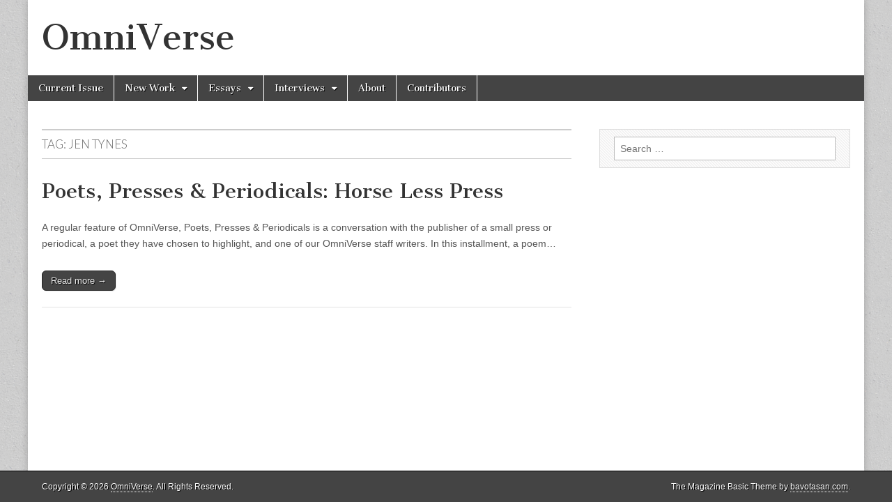

--- FILE ---
content_type: text/html; charset=UTF-8
request_url: http://omniverse.us/archive/jen-tynes/
body_size: 11800
content:
<!DOCTYPE html>
<html lang="en-US">
<head>
	<meta charset="UTF-8" />
	<meta name="viewport" content="width=device-width, initial-scale=1.0" />
	<link rel="profile" href="http://gmpg.org/xfn/11" />
	<link rel="pingback" href="http://omniverse.us/xmlrpc.php" />
	<title>Jen Tynes &#8211; OmniVerse</title>
<link rel='dns-prefetch' href='//fonts.googleapis.com' />
<link rel='dns-prefetch' href='//s.w.org' />
<link rel="alternate" type="application/rss+xml" title="OmniVerse &raquo; Feed" href="http://omniverse.us/feed/" />
<link rel="alternate" type="application/rss+xml" title="OmniVerse &raquo; Comments Feed" href="http://omniverse.us/comments/feed/" />
<link rel="alternate" type="application/rss+xml" title="OmniVerse &raquo; Jen Tynes Tag Feed" href="http://omniverse.us/archive/jen-tynes/feed/" />
		<script type="text/javascript">
			window._wpemojiSettings = {"baseUrl":"https:\/\/s.w.org\/images\/core\/emoji\/11.2.0\/72x72\/","ext":".png","svgUrl":"https:\/\/s.w.org\/images\/core\/emoji\/11.2.0\/svg\/","svgExt":".svg","source":{"concatemoji":"http:\/\/omniverse.us\/wp-includes\/js\/wp-emoji-release.min.js?ver=5.1.21"}};
			!function(e,a,t){var n,r,o,i=a.createElement("canvas"),p=i.getContext&&i.getContext("2d");function s(e,t){var a=String.fromCharCode;p.clearRect(0,0,i.width,i.height),p.fillText(a.apply(this,e),0,0);e=i.toDataURL();return p.clearRect(0,0,i.width,i.height),p.fillText(a.apply(this,t),0,0),e===i.toDataURL()}function c(e){var t=a.createElement("script");t.src=e,t.defer=t.type="text/javascript",a.getElementsByTagName("head")[0].appendChild(t)}for(o=Array("flag","emoji"),t.supports={everything:!0,everythingExceptFlag:!0},r=0;r<o.length;r++)t.supports[o[r]]=function(e){if(!p||!p.fillText)return!1;switch(p.textBaseline="top",p.font="600 32px Arial",e){case"flag":return s([55356,56826,55356,56819],[55356,56826,8203,55356,56819])?!1:!s([55356,57332,56128,56423,56128,56418,56128,56421,56128,56430,56128,56423,56128,56447],[55356,57332,8203,56128,56423,8203,56128,56418,8203,56128,56421,8203,56128,56430,8203,56128,56423,8203,56128,56447]);case"emoji":return!s([55358,56760,9792,65039],[55358,56760,8203,9792,65039])}return!1}(o[r]),t.supports.everything=t.supports.everything&&t.supports[o[r]],"flag"!==o[r]&&(t.supports.everythingExceptFlag=t.supports.everythingExceptFlag&&t.supports[o[r]]);t.supports.everythingExceptFlag=t.supports.everythingExceptFlag&&!t.supports.flag,t.DOMReady=!1,t.readyCallback=function(){t.DOMReady=!0},t.supports.everything||(n=function(){t.readyCallback()},a.addEventListener?(a.addEventListener("DOMContentLoaded",n,!1),e.addEventListener("load",n,!1)):(e.attachEvent("onload",n),a.attachEvent("onreadystatechange",function(){"complete"===a.readyState&&t.readyCallback()})),(n=t.source||{}).concatemoji?c(n.concatemoji):n.wpemoji&&n.twemoji&&(c(n.twemoji),c(n.wpemoji)))}(window,document,window._wpemojiSettings);
		</script>
		<style type="text/css">
img.wp-smiley,
img.emoji {
	display: inline !important;
	border: none !important;
	box-shadow: none !important;
	height: 1em !important;
	width: 1em !important;
	margin: 0 .07em !important;
	vertical-align: -0.1em !important;
	background: none !important;
	padding: 0 !important;
}
</style>
	<link rel='stylesheet' id='wp-block-library-css'  href='http://omniverse.us/wp-includes/css/dist/block-library/style.min.css?ver=5.1.21' type='text/css' media='all' />
<link rel='stylesheet' id='google_fonts-css'  href='//fonts.googleapis.com/css?family=Cantata+One|Lato:300,700' type='text/css' media='all' />
<link rel='stylesheet' id='theme_stylesheet-css'  href='http://omniverse.us/wp-content/themes/magazine-basic/style.css?ver=5.1.21' type='text/css' media='all' />
<link rel='stylesheet' id='font_awesome-css'  href='http://omniverse.us/wp-content/themes/magazine-basic/library/css/font-awesome.css?ver=4.7.0' type='text/css' media='all' />
<script type='text/javascript' src='http://omniverse.us/wp-includes/js/jquery/jquery.js?ver=1.12.4'></script>
<script type='text/javascript' src='http://omniverse.us/wp-includes/js/jquery/jquery-migrate.min.js?ver=1.4.1'></script>
<link rel='https://api.w.org/' href='http://omniverse.us/wp-json/' />
<link rel="EditURI" type="application/rsd+xml" title="RSD" href="http://omniverse.us/xmlrpc.php?rsd" />
<link rel="wlwmanifest" type="application/wlwmanifest+xml" href="http://omniverse.us/wp-includes/wlwmanifest.xml" /> 
<meta name="generator" content="WordPress 5.1.21" />
<style>
#site-title a,#site-description{color:#333 !important}
#page{background-color:#ffffff}
.entry-meta a,.entry-content a,.widget a{color:#3D97C2}
</style>
	<style type="text/css" id="custom-background-css">
body.custom-background { background-image: url("http://omniverse.us/wp-content/themes/magazine-basic/library/images/solid.png"); background-position: left top; background-size: auto; background-repeat: repeat; background-attachment: scroll; }
</style>
	</head>

<body class="archive tag tag-jen-tynes tag-240 custom-background">
	<div id="page" class="grid  ">
		<header id="header" class="row" role="banner">
			<div class="c12">
				<div id="mobile-menu">
					<a href="#" class="left-menu"><i class="fa fa-reorder"></i></a>
					<a href="#"><i class="fa fa-search"></i></a>
				</div>
				<div id="drop-down-search"><form role="search" method="get" class="search-form" action="http://omniverse.us/">
				<label>
					<span class="screen-reader-text">Search for:</span>
					<input type="search" class="search-field" placeholder="Search &hellip;" value="" name="s" />
				</label>
				<input type="submit" class="search-submit" value="Search" />
			</form></div>

								<div class="title-logo-wrapper fl">
										<div class="header-group">
												<div id="site-title"><a href="http://omniverse.us" title="OmniVerse" rel="home">OmniVerse</a></div>
						<div id="site-description"></div>					</div>
				</div>

				
				<div id="nav-wrapper">
					<div class="nav-content">
						<nav id="site-navigation" class="menus clearfix" role="navigation">
							<h3 class="screen-reader-text">Main menu</h3>
							<a class="screen-reader-text" href="#primary" title="Skip to content">Skip to content</a>
							<div id="main-menu" class="menu-main-nav-container"><ul id="menu-main-nav" class="menu"><li id="menu-item-2737" class="menu-item menu-item-type-custom menu-item-object-custom menu-item-2737"><a href="http://www.omniverse.us/">Current Issue</a>
<li id="menu-item-2735" class="menu-item menu-item-type-taxonomy menu-item-object-category menu-item-has-children sub-menu-parent menu-item-2735"><a href="http://omniverse.us/sections/new-work/">New Work</a>
<ul class="sub-menu">
	<li id="menu-item-3580" class="menu-item menu-item-type-taxonomy menu-item-object-category menu-item-3580"><a href="http://omniverse.us/sections/new-work/poetry/">Poetry</a>
	<li id="menu-item-5690" class="menu-item menu-item-type-taxonomy menu-item-object-category menu-item-5690"><a href="http://omniverse.us/sections/new-work/fiction/">Fiction</a>
	<li id="menu-item-3581" class="menu-item menu-item-type-taxonomy menu-item-object-category menu-item-3581"><a href="http://omniverse.us/sections/new-work/visual-art/">Visual Art</a>
</ul>

<li id="menu-item-2772" class="menu-item menu-item-type-taxonomy menu-item-object-category menu-item-has-children sub-menu-parent menu-item-2772"><a href="http://omniverse.us/sections/essays/">Essays</a>
<ul class="sub-menu">
	<li id="menu-item-3582" class="menu-item menu-item-type-taxonomy menu-item-object-category menu-item-3582"><a href="http://omniverse.us/sections/essays/bay-area-lit-scene/">Bay Area Lit Scene</a>
	<li id="menu-item-3583" class="menu-item menu-item-type-taxonomy menu-item-object-category menu-item-3583"><a href="http://omniverse.us/sections/essays/chapbook-verse/">Chapbook Verse</a>
	<li id="menu-item-3584" class="menu-item menu-item-type-taxonomy menu-item-object-category menu-item-3584"><a href="http://omniverse.us/sections/essays/chicago-lit-scene/">Chicago Lit Scene</a>
	<li id="menu-item-3585" class="menu-item menu-item-type-taxonomy menu-item-object-category menu-item-3585"><a href="http://omniverse.us/sections/essays/la-lit-scene/">LA Lit Scene</a>
</ul>

<li id="menu-item-2773" class="menu-item menu-item-type-taxonomy menu-item-object-category menu-item-has-children sub-menu-parent menu-item-2773"><a href="http://omniverse.us/sections/interviews/">Interviews</a>
<ul class="sub-menu">
	<li id="menu-item-5093" class="menu-item menu-item-type-taxonomy menu-item-object-category menu-item-5093"><a href="http://omniverse.us/sections/interviews/first-verse/">First Verse</a>
	<li id="menu-item-3586" class="menu-item menu-item-type-taxonomy menu-item-object-category menu-item-3586"><a href="http://omniverse.us/sections/interviews/poets-presses-periodicals/">Poets Presses &#038; Periodicals</a>
</ul>

<li id="menu-item-2734" class="menu-item menu-item-type-post_type menu-item-object-page menu-item-2734"><a href="http://omniverse.us/about/">About</a>
<li id="menu-item-2779" class="menu-item menu-item-type-post_type menu-item-object-page menu-item-2779"><a href="http://omniverse.us/contributors/">Contributors</a>
</ul></div>						</nav><!-- #site-navigation -->

											</div>
				</div>

			</div><!-- .c12 -->
		</header><!-- #header.row -->

		<div id="main" class="row">
	<section id="primary" class="c8" role="main">

		
			<header id="archive-header">
				<h1 class="page-title">Tag: Jen Tynes</h1>			</header><!-- #archive-header -->

				<article id="post-4229" class="post-4229 post type-post status-publish format-standard hentry category-interviews category-poets-presses-periodicals tag-jen-tynes tag-kristen-jorgenson">

	    <header>
    <h2 class="entry-title taggedlink"><a href="http://omniverse.us/poets-presses-periodicals-horse-less-press/" rel="bookmark">Poets, Presses &#038; Periodicals: Horse Less Press</a></h2>
    <div class="entry-meta">
            </div>
</header>

	    <div class="entry-content">
		    <p>A regular feature of OmniVerse, Poets, Presses &#038; Periodicals is a conversation with the publisher of a small press or periodical, a poet they have chosen to highlight, and one of our OmniVerse staff writers. In this installment, a poem&hellip;</p>
<p class="more-link-p"><a class="more-link" href="http://omniverse.us/poets-presses-periodicals-horse-less-press/">Read more &rarr;</a></p>
	    </div><!-- .entry-content -->

	    
	</article><!-- #post-4229 -->
	</section><!-- #primary.c8 -->

	<div id="secondary" class="c4 end" role="complementary">
		<aside id="search-3" class="widget widget_search"><form role="search" method="get" class="search-form" action="http://omniverse.us/">
				<label>
					<span class="screen-reader-text">Search for:</span>
					<input type="search" class="search-field" placeholder="Search &hellip;" value="" name="s" />
				</label>
				<input type="submit" class="search-submit" value="Search" />
			</form></aside>	</div><!-- #secondary.widget-area -->

		</div> <!-- #main.row -->
</div> <!-- #page.grid -->

<footer id="footer" role="contentinfo">

	<div id="footer-content" class="grid ">
		<div class="row">

			<p class="copyright c12">
				<span class="fl">Copyright &copy; 2026 <a href="http://omniverse.us">OmniVerse</a>. All Rights Reserved.</span>
				<span class="fr">The Magazine Basic Theme by <a href="https://themes.bavotasan.com/" class="external" target="_blank">bavotasan.com</a>.</span>
			</p><!-- .c12 -->

		</div><!-- .row -->
	</div><!-- #footer-content.grid -->

</footer><!-- #footer -->

<script type='text/javascript' src='http://omniverse.us/wp-content/themes/magazine-basic/library/js/theme.js?ver=5.1.21'></script>
<script type='text/javascript' src='http://omniverse.us/wp-includes/js/wp-embed.min.js?ver=5.1.21'></script>
</body>
</html>